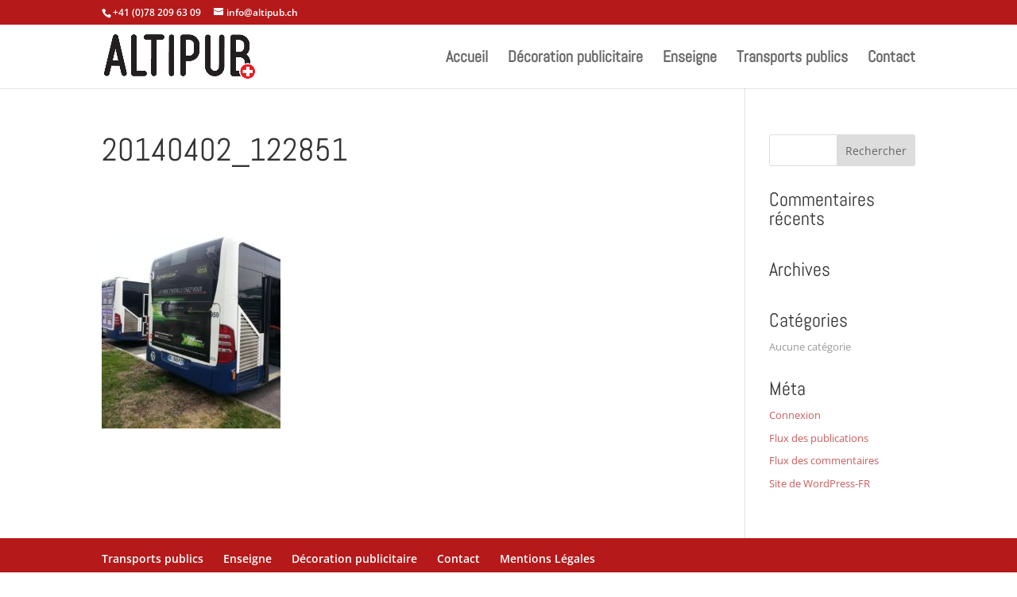

--- FILE ---
content_type: text/css
request_url: https://www.altipub.ch/wp-content/themes/altipub/style.css?ver=4.19.4
body_size: 69
content:
/*
 Theme Name:   altipub
 Theme URI:    https://www.altipub.ch
 Description:  Theme Wordpress ALTIPUB
 Author:       CodeBereit
 Author URI:   none
 Template:     Divi
 Version:      1.0.0
*/

/*****Add any custom CSS below this line*****/